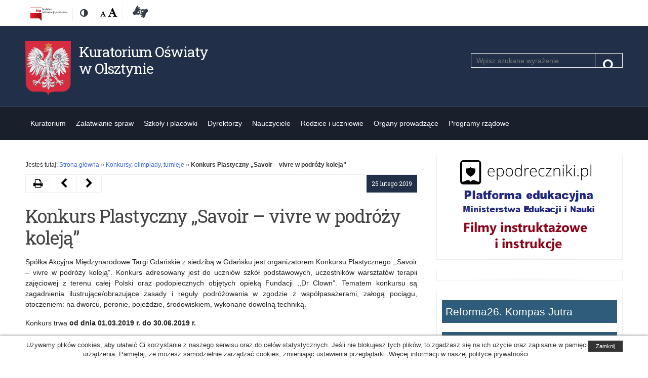

--- FILE ---
content_type: text/html; charset=UTF-8
request_url: https://www.ko.olsztyn.pl/2019/02/25/konkurs-plastyczny-savoir-vivre-w-podrozy-koleja/
body_size: 50754
content:
<!DOCTYPE html>
<!--[if IE 7]>
<html class="ie ie7" lang="pl-PL">
<![endif]-->
<!--[if IE 8]>
<html class="ie ie8" lang="pl-PL">
<![endif]-->
<!--[if !(IE 7) | !(IE 8) ]><!-->
<html lang="pl-PL">
<!--<![endif]-->
<head>
	<meta charset="UTF-8">
	<meta name="viewport" content="width=device-width">
	<link rel="profile" href="http://gmpg.org/xfn/11">
	<link href="https://fonts.googleapis.com/css?family=Roboto+Slab:400&subset=latin-ext" rel="stylesheet"> 
	<link rel="shortcut icon" href="https://www.ko.olsztyn.pl/wp-content/themes/kuratorium/images/favicon.ico" type="image/vnd.microsoft.icon" />
	<meta http-equiv="X-UA-Compatible" content="IE=edge">
	<link rel="stylesheet" href="https://www.ko.olsztyn.pl/wp-content/themes/kuratorium/fontello/css/fontello.css" type="text/css">
	<title>Konkurs Plastyczny „Savoir – vivre w podróży koleją” &#8211; Kuratorium Oświaty w Olsztynie</title>
<meta name='robots' content='max-image-preview:large' />
<link rel="alternate" type="application/rss+xml" title="Kuratorium Oświaty w Olsztynie &raquo; Kanał z wpisami" href="https://www.ko.olsztyn.pl/feed/" />
<link rel="alternate" type="application/rss+xml" title="Kuratorium Oświaty w Olsztynie &raquo; Kanał z komentarzami" href="https://www.ko.olsztyn.pl/comments/feed/" />
<link rel='stylesheet' id='men-style-css' href='https://www.ko.olsztyn.pl/wp-content/themes/kuratorium/style.min.css?ver=6.6.4' type='text/css' media='all' />
<link rel='stylesheet' id='font-awesome-css' href='https://www.ko.olsztyn.pl/wp-content/themes/kuratorium/fonts/font-awesome.min.css?ver=20170303' type='text/css' media='all' />
<link rel='stylesheet' id='prettyPhoto-css' href='https://www.ko.olsztyn.pl/wp-content/themes/kuratorium/css/prettyPhoto.css?ver=20170303' type='text/css' media='all' />
<link rel='stylesheet' id='otw-shortcode-general_foundicons-css' href='https://www.ko.olsztyn.pl/wp-content/plugins/buttons-shortcode-and-widget/include/otw_components/otw_shortcode/css/general_foundicons.css?ver=6.6.4' type='text/css' media='all' />
<link rel='stylesheet' id='otw-shortcode-social_foundicons-css' href='https://www.ko.olsztyn.pl/wp-content/plugins/buttons-shortcode-and-widget/include/otw_components/otw_shortcode/css/social_foundicons.css?ver=6.6.4' type='text/css' media='all' />
<link rel='stylesheet' id='otw-shortcode-css' href='https://www.ko.olsztyn.pl/wp-content/plugins/buttons-shortcode-and-widget/include/otw_components/otw_shortcode/css/otw_shortcode.css?ver=6.6.4' type='text/css' media='all' />
<script type="text/javascript" src="https://www.ko.olsztyn.pl/wp-includes/js/jquery/jquery.min.js?ver=3.7.1" id="jquery-core-js"></script>
<script type="text/javascript" src="https://www.ko.olsztyn.pl/wp-includes/js/jquery/jquery-migrate.min.js?ver=3.4.1" id="jquery-migrate-js"></script>
<link rel="https://api.w.org/" href="https://www.ko.olsztyn.pl/wp-json/" /><link rel="alternate" title="JSON" type="application/json" href="https://www.ko.olsztyn.pl/wp-json/wp/v2/posts/15647" /><link rel="canonical" href="https://www.ko.olsztyn.pl/2019/02/25/konkurs-plastyczny-savoir-vivre-w-podrozy-koleja/" />
<link rel="alternate" title="oEmbed (JSON)" type="application/json+oembed" href="https://www.ko.olsztyn.pl/wp-json/oembed/1.0/embed?url=https%3A%2F%2Fwww.ko.olsztyn.pl%2F2019%2F02%2F25%2Fkonkurs-plastyczny-savoir-vivre-w-podrozy-koleja%2F" />
<link rel="alternate" title="oEmbed (XML)" type="text/xml+oembed" href="https://www.ko.olsztyn.pl/wp-json/oembed/1.0/embed?url=https%3A%2F%2Fwww.ko.olsztyn.pl%2F2019%2F02%2F25%2Fkonkurs-plastyczny-savoir-vivre-w-podrozy-koleja%2F&#038;format=xml" />
<!--[if lt IE 9]>
<script src="https://www.ko.olsztyn.pl/wp-content/themes/kuratorium/js/ie/html5.js"></script>
<![endif]-->
	
</head>
<body class="post-template-default single single-post postid-15647 single-format-standard chrome">
<div id="fb-root"></div>
<div id="page" class="hfeed site">
	<div class="skip-links">
		<a class="skip-link screen-reader-text" href="#main-content">Przejdź do treśći</a>
		<a class="skip-link screen-reader-text" href="#site-navigation">Przejdź do nawigacji</a>
		<a class="skip-link screen-reader-text" href="https://men.gov.pl/deklaracja-dostepnosci">Dostępność</a>
	</div>
	<!--[if lt IE 9]>
	<div class="oldBrowser">
		<div class="browser-wrapper">
			<h3>Twoja przeglądarka jest za stara.</h3>
			<p>Ta witryna nie obsługuje tej wersji przeglądarki, przez co niektóre funkcjonalności mogą być ograniczone. Używanie nieaktualnych wersji przeglądarek może narazić Cię na niebezpieczeństwo ataku i utraty danych. Sugerujemy aktualizację do najnowszej wersji:			<a href="https://www.mozilla.org/pl/firefox/new/">Firefox</a>, 
			<a href="https://www.google.com/chrome">Google Chrome</a>, 
			<a href="http://windows.microsoft.com/pl-PL/internet-explorer/products/ie/home">Internet Explorer</a>, 
			<a href="http://www.opera.com/">Opera</a>.
		</p>
		</div>
	</div>
	<![endif]-->
	
	
	<header id="masthead" class="site-header">
		<div class="container">
			<div class="wrapper">

				<ul class="menu-top-left inline">
					<li class="bip"><a href="https://ko-olsztyn.bip.gov.pl/" target="_blank" title="Biuletyn informacji publicznej"><img src="https://www.ko.olsztyn.pl/wp-content/themes/kuratorium/images/logo_bip.jpg" alt="Biuletyn Informacji Publicznej" style="height: 26px;"/></a></li>
					<li class="contrast-version">
						<a href="#" class="switch-to-contrast" title="Zmień kontrast"><span class="screen-reader-text">Kontrast</span><span class="fa fa-adjust" aria-hidden="true"></span></a>
					</li>
					
					<li class="font-size">
						<span class="screen-reader-text">Rozmiar czcionki:</span> 
						<a href="#" title="Domyślna" class="font-normal"><span class="screen-reader-text">Domyślna</span><span class="fa fa-font" aria-hidden="true"></span></a>
						<a href="#" title="Wielka" class="font-large"><span class="screen-reader-text">Wielka</span><span class="fa fa-font" aria-hidden="true"></span></a>
					</li>
				<li class="bip"><a href="https://www.ko.olsztyn.pl/category/dostepnosc-osobom-ze-szczegolnymi-potrzebami/" title="Deklaracja dostępności"><i class="icon-american-sign-language-interpreting"></i><span class="screen-reader-text">Deklaracja dostępności</span></a></li>
				</ul>
								</div>
		</div>
		<div class="container headbg">
			<div class="wrapper">
				<div class="site-branding">
					<div class="header-logo-wrapper">
					<div class="header-logo-image">
											<a href="https://www.ko.olsztyn.pl/" rel="home" itemprop="url">
							<img id="godlo_polski" src="https://www.ko.olsztyn.pl/wp-content/themes/kuratorium/images/godlo_polski.png" alt="Godło Polski" />
						</a>
					</div>
										<div class="header-logo-title">
						<div class="site-title">
							<a href="https://www.ko.olsztyn.pl/"  rel="home" itemprop="url">
								Kuratorium Oświaty w Olsztynie							</a>
						</div>
					</div>
										</div>
					<div class="search-wrapper"><form role="search" method="get" class="search-form" action="/">
	<div class="search-input-box">
		<label for="search-input"><span class="screen-reader-text">Szukaj</span></label>
		<span class="screen-reader-text">Pole wymagane. Wpisz minimum 3 znaki.</span>
		<input required="required" aria-required="true" class="search-input" id="search-input" placeholder="Wpisz szukane wyrażenie" value="" name="s" type="search">
        <button class="search-submit" type="submit"><span class="screen-reader-text">Szukaj</span><span class="fa fa-search"></span></button>
	</div>
</form>			</div>
				</div><!-- .site-branding -->
		
			</div>
		</div>
	</header><!-- #masthead -->
	<nav id="site-navigation" class="main-navigation group">
		<div class="container">
			<div class="wrapper">
			<button class="menu-toggle" aria-controls="primary-menu" aria-expanded="false"><span class="fa fa-navicon"></span> <span class="hide">Rozwiń</span></button>
			<div id="primary-menu" class="menu-wrapper"><ul id="menu-menu_srodek" class="primary-menu"><li id="menu-item-84" class="menu-item menu-item-type-taxonomy menu-item-object-category menu-item-has-children menu-item-84"><a href="https://www.ko.olsztyn.pl/category/kuratorium/">Kuratorium</a>
<ul class="sub-menu">
	<li id="menu-item-87" class="menu-item menu-item-type-taxonomy menu-item-object-category menu-item-87"><a href="https://www.ko.olsztyn.pl/category/aktualnosci/">Aktualności</a></li>
	<li id="menu-item-85" class="menu-item menu-item-type-taxonomy menu-item-object-category menu-item-85"><a href="https://www.ko.olsztyn.pl/category/kierownictwo/">Kierownictwo</a></li>
	<li id="menu-item-89" class="menu-item menu-item-type-taxonomy menu-item-object-category menu-item-89"><a href="https://www.ko.olsztyn.pl/category/struktura-kuratorium/">Struktura Kuratorium</a></li>
	<li id="menu-item-50837" class="menu-item menu-item-type-taxonomy menu-item-object-category menu-item-50837"><a href="https://www.ko.olsztyn.pl/category/zadania-regiony-wizytacyjne/">Zadania i rejony wizytacyjne</a></li>
	<li id="menu-item-190" class="menu-item menu-item-type-taxonomy menu-item-object-category menu-item-190"><a href="https://www.ko.olsztyn.pl/category/plan-nadzoru/">Plan nadzoru pedagogicznego</a></li>
	<li id="menu-item-191" class="menu-item menu-item-type-taxonomy menu-item-object-category menu-item-191"><a href="https://www.ko.olsztyn.pl/category/kontrole-planowe-i-dorazne/">Kontrole planowe i doraźne</a></li>
	<li id="menu-item-213" class="menu-item menu-item-type-taxonomy menu-item-object-category menu-item-213"><a href="https://www.ko.olsztyn.pl/category/kontakt/">Kontakt</a></li>
	<li id="menu-item-100" class="menu-item menu-item-type-taxonomy menu-item-object-category menu-item-100"><a href="https://www.ko.olsztyn.pl/category/praca-w-kuratorium/">Praca w Kuratorium</a></li>
	<li id="menu-item-9999" class="menu-item menu-item-type-taxonomy menu-item-object-category menu-item-9999"><a href="https://www.ko.olsztyn.pl/category/ochrona-danych-osobowych/">Ochrona danych osobowych</a></li>
	<li id="menu-item-101" class="menu-item menu-item-type-taxonomy menu-item-object-category menu-item-has-children menu-item-101"><a href="https://www.ko.olsztyn.pl/category/zamowienia-publiczne/">Zamówienia publiczne</a>
	<ul class="sub-menu">
		<li id="menu-item-3220" class="menu-item menu-item-type-taxonomy menu-item-object-category menu-item-3220"><a href="https://www.ko.olsztyn.pl/category/zamowienia-publiczne/podlegajace-ustawie/">Podlegające Ustawie</a></li>
		<li id="menu-item-3221" class="menu-item menu-item-type-taxonomy menu-item-object-category menu-item-3221"><a href="https://www.ko.olsztyn.pl/category/zamowienia-publiczne/niepodlegajace-ustawie/">Niepodlegające Ustawie</a></li>
	</ul>
</li>
	<li id="menu-item-596" class="menu-item menu-item-type-taxonomy menu-item-object-category menu-item-596"><a href="https://www.ko.olsztyn.pl/category/system-informacji-oswiatowej-kuratorium/">System Informacji Oświatowej</a></li>
	<li id="menu-item-99" class="menu-item menu-item-type-taxonomy menu-item-object-category menu-item-99"><a href="https://www.ko.olsztyn.pl/category/ogloszenia-o-konkursach-na-stanowisko-dyrektora-publicznego-przedszkola-szkoly-placowki/">Ogłoszenia o konkursach na stanowisko dyrektora publicznego przedszkola, szkoły, placówki</a></li>
</ul>
</li>
<li id="menu-item-92" class="menu-item menu-item-type-taxonomy menu-item-object-category menu-item-has-children menu-item-92"><a href="https://www.ko.olsztyn.pl/category/zalatwianie-spraw/">Załatwianie spraw</a>
<ul class="sub-menu">
	<li id="menu-item-160" class="menu-item menu-item-type-taxonomy menu-item-object-category menu-item-160"><a href="https://www.ko.olsztyn.pl/category/archiwum-zakladowe/">Archiwum zakładowe</a></li>
	<li id="menu-item-162" class="menu-item menu-item-type-taxonomy menu-item-object-category menu-item-162"><a href="https://www.ko.olsztyn.pl/category/legalizacja-dokumentow/">Legalizacja dokumentów</a></li>
	<li id="menu-item-164" class="menu-item menu-item-type-taxonomy menu-item-object-category menu-item-164"><a href="https://www.ko.olsztyn.pl/category/patronat-warminsko-mazurskiego-kuratora-oswiaty/">Patronat Warmińsko-Mazurskiego Kuratora Oświaty</a></li>
	<li id="menu-item-163" class="menu-item menu-item-type-taxonomy menu-item-object-category menu-item-163"><a href="https://www.ko.olsztyn.pl/category/uznawanie-wyksztalcenia-uzyskanego-za-granica/">Uznawanie wykształcenia uzyskanego za granicą</a></li>
	<li id="menu-item-165" class="menu-item menu-item-type-taxonomy menu-item-object-category menu-item-165"><a href="https://www.ko.olsztyn.pl/category/obowiazek-lustracji/">Obowiązek lustracji</a></li>
	<li id="menu-item-166" class="menu-item menu-item-type-taxonomy menu-item-object-category menu-item-166"><a href="https://www.ko.olsztyn.pl/category/skargi-wnioski-petycje/">Skargi, wnioski, petycje</a></li>
	<li id="menu-item-230" class="menu-item menu-item-type-taxonomy menu-item-object-category menu-item-230"><a href="https://www.ko.olsztyn.pl/category/akredytacja/">Akredytacja</a></li>
	<li id="menu-item-31356" class="menu-item menu-item-type-taxonomy menu-item-object-category menu-item-31356"><a href="https://www.ko.olsztyn.pl/category/osrodki-doskonalenia-nauczycieli/">Ośrodki doskonalenia nauczycieli</a></li>
	<li id="menu-item-231" class="menu-item menu-item-type-taxonomy menu-item-object-category menu-item-231"><a href="https://www.ko.olsztyn.pl/category/wydawanie-opinii-art-14-ust-3/">Wydawanie opinii &#8211; Art. 14 ust. 3</a></li>
	<li id="menu-item-26020" class="menu-item menu-item-type-taxonomy menu-item-object-category menu-item-26020"><a href="https://www.ko.olsztyn.pl/category/dostepnosc-osobom-ze-szczegolnymi-potrzebami/">Dostępność osobom ze szczególnymi potrzebami</a></li>
	<li id="menu-item-44080" class="menu-item menu-item-type-post_type menu-item-object-post menu-item-44080"><a href="https://www.ko.olsztyn.pl/2023/05/10/wydawanie-opinii-na-podstawie-art-168-ust-7a-ustawy-prawo-oswiatowe/">Wydawanie opinii na podstawie art. 168 ust. 7a ustawy Prawo oświatowe</a></li>
	<li id="menu-item-35676" class="menu-item menu-item-type-post_type menu-item-object-page menu-item-35676"><a href="https://www.ko.olsztyn.pl/komisja-dyscyplinarna-dla-nauczycieli-przy-wojewodzie-warminsko-mazurskim/">Komisja Dyscyplinarna dla Nauczycieli przy Wojewodzie Warmińsko-Mazurskim</a></li>
	<li id="menu-item-35967" class="menu-item menu-item-type-post_type menu-item-object-page menu-item-35967"><a href="https://www.ko.olsztyn.pl/opinia-o-spelnieniu-wymagan-okreslonych-w-przepisach-wydanych-na-podstawie-art-123-ust-1-pkt-1-ustawy-prawo-oswiatowe/">Opinia o spełnieniu wymagań określonych w przepisach wydanych na podstawie art. 123 ust. 1 pkt 1 ustawy – Prawo oświatowe</a></li>
</ul>
</li>
<li id="menu-item-93" class="menu-item menu-item-type-taxonomy menu-item-object-category menu-item-has-children menu-item-93"><a href="https://www.ko.olsztyn.pl/category/szkoly-i-placowki/">Szkoły i placówki</a>
<ul class="sub-menu">
	<li id="menu-item-222" class="menu-item menu-item-type-taxonomy menu-item-object-category menu-item-222"><a href="https://www.ko.olsztyn.pl/category/komunikaty/">Komunikaty</a></li>
	<li id="menu-item-50390" class="menu-item menu-item-type-custom menu-item-object-custom menu-item-50390"><a href="https://www.gov.pl/web/edukacja/kalendarz-roku-szkolnego">Kalendarz roku szkolnego</a></li>
	<li id="menu-item-228" class="menu-item menu-item-type-taxonomy menu-item-object-category current-post-ancestor current-menu-parent current-post-parent menu-item-228"><a href="https://www.ko.olsztyn.pl/category/konkursy-dla-szkol/">Konkursy, olimpiady, turnieje</a></li>
	<li id="menu-item-236" class="menu-item menu-item-type-taxonomy menu-item-object-category menu-item-236"><a href="https://www.ko.olsztyn.pl/category/projekty-edukacyjne/">Projekty edukacyjne</a></li>
	<li id="menu-item-184" class="menu-item menu-item-type-taxonomy menu-item-object-category menu-item-184"><a href="https://www.ko.olsztyn.pl/category/rekrutacja/">Rekrutacja</a></li>
	<li id="menu-item-229" class="menu-item menu-item-type-taxonomy menu-item-object-category menu-item-229"><a href="https://www.ko.olsztyn.pl/category/certyfikaty/">Certyfikaty</a></li>
	<li id="menu-item-43357" class="menu-item menu-item-type-taxonomy menu-item-object-category menu-item-43357"><a href="https://www.ko.olsztyn.pl/category/informacje-o-liczbie-wolnych-miejsc-w-szkolach-przedszkolach-i-placowkach/">Informacje o liczbie wolnych miejsc w szkołach, przedszkolach i placówkach</a></li>
	<li id="menu-item-211" class="menu-item menu-item-type-taxonomy menu-item-object-category menu-item-211"><a href="https://www.ko.olsztyn.pl/category/ksztalcenie-ustawiczne-i-zawodowe/">Kształcenie ustawiczne i zawodowe</a></li>
	<li id="menu-item-237" class="menu-item menu-item-type-taxonomy menu-item-object-category menu-item-237"><a href="https://www.ko.olsztyn.pl/category/wychowanie-patriotyczne/">Wychowanie patriotyczne</a></li>
	<li id="menu-item-227" class="menu-item menu-item-type-taxonomy menu-item-object-category menu-item-227"><a href="https://www.ko.olsztyn.pl/category/bezpieczenstwo-w-szkole/">Bezpieczeństwo w szkole</a></li>
	<li id="menu-item-42089" class="menu-item menu-item-type-custom menu-item-object-custom menu-item-42089"><a href="https://rspo.gov.pl/">Adresy szkół i placówek</a></li>
	<li id="menu-item-28683" class="menu-item menu-item-type-taxonomy menu-item-object-category menu-item-has-children menu-item-28683"><a href="https://www.ko.olsztyn.pl/category/wycieczki/">Wycieczki</a>
	<ul class="sub-menu">
		<li id="menu-item-28688" class="menu-item menu-item-type-taxonomy menu-item-object-category menu-item-28688"><a href="https://www.ko.olsztyn.pl/category/wycieczki/">Wycieczki</a></li>
		<li id="menu-item-28684" class="menu-item menu-item-type-taxonomy menu-item-object-category menu-item-28684"><a href="https://www.ko.olsztyn.pl/category/praktyczna-nauka-zawodu-organizowana-za-granica/">Praktyczna nauka zawodu organizowana za granicą</a></li>
	</ul>
</li>
	<li id="menu-item-234" class="menu-item menu-item-type-taxonomy menu-item-object-category menu-item-has-children menu-item-234"><a href="https://www.ko.olsztyn.pl/category/szachy-w-szkole/">Sport szkolny</a>
	<ul class="sub-menu">
		<li id="menu-item-1297" class="menu-item menu-item-type-taxonomy menu-item-object-category menu-item-1297"><a href="https://www.ko.olsztyn.pl/category/szachy-w-szkole/projekt-edukacja-przez-szachy-w-szkole/">Projekt „Edukacja przez Szachy w Szkole”</a></li>
		<li id="menu-item-1298" class="menu-item menu-item-type-taxonomy menu-item-object-category menu-item-1298"><a href="https://www.ko.olsztyn.pl/category/szachy-w-szkole/warminsko-mazurski-zwiazek-szachowy/">Warmińsko-Mazurski Związek Szachowy</a></li>
	</ul>
</li>
</ul>
</li>
<li id="menu-item-53524" class="menu-item menu-item-type-taxonomy menu-item-object-category menu-item-has-children menu-item-53524"><a href="https://www.ko.olsztyn.pl/category/dyrektorzy-szkol/">Dyrektorzy</a>
<ul class="sub-menu">
	<li id="menu-item-53529" class="menu-item menu-item-type-taxonomy menu-item-object-category menu-item-53529"><a href="https://www.ko.olsztyn.pl/category/info/">Informacje</a></li>
	<li id="menu-item-2581" class="menu-item menu-item-type-taxonomy menu-item-object-category menu-item-2581"><a href="https://www.ko.olsztyn.pl/category/centralny-rejestr-orzeczen-dyscyplinarnych/">Centralny Rejestr Orzeczeń Dyscyplinarnych</a></li>
	<li id="menu-item-226" class="menu-item menu-item-type-taxonomy menu-item-object-category menu-item-has-children menu-item-226"><a href="https://www.ko.olsztyn.pl/category/stypendia/">Stypendia</a>
	<ul class="sub-menu">
		<li id="menu-item-3145" class="menu-item menu-item-type-custom menu-item-object-custom menu-item-3145"><a href="http://www.ko.olsztyn.pl/category/stypendia/stypendia-prezesa-rady-ministrow/">Stypendia Prezesa Rady Ministrów</a></li>
		<li id="menu-item-3146" class="menu-item menu-item-type-custom menu-item-object-custom menu-item-3146"><a href="http://www.ko.olsztyn.pl/category/stypendia/stypendia-ministra-edukacji-narodowej/">Stypendia ministra właściwego do spraw oświaty i wychowania (MEN)</a></li>
		<li id="menu-item-3147" class="menu-item menu-item-type-custom menu-item-object-custom menu-item-3147"><a href="http://www.ko.olsztyn.pl/category/stypendia/archiwum-stypendia/">Archiwum</a></li>
	</ul>
</li>
	<li id="menu-item-53637" class="menu-item menu-item-type-taxonomy menu-item-object-category menu-item-53637"><a href="https://www.ko.olsztyn.pl/category/ordery-odznaczenia-i-nagrody/">Ordery, odznaczenia i nagrody</a></li>
	<li id="menu-item-39933" class="menu-item menu-item-type-taxonomy menu-item-object-category menu-item-39933"><a href="https://www.ko.olsztyn.pl/category/zatrudnienie-nauczycieli-osob-nieposiadajacych-kwalifikacji/">Zatrudnianie nauczycieli nieposiadających kwalifikacji/osób niebędących nauczycielami</a></li>
	<li id="menu-item-54454" class="menu-item menu-item-type-taxonomy menu-item-object-category menu-item-54454"><a href="https://www.ko.olsztyn.pl/category/reforma26/">Reforma26. Kompas Jutra</a></li>
</ul>
</li>
<li id="menu-item-1446" class="menu-item menu-item-type-taxonomy menu-item-object-category menu-item-has-children menu-item-1446"><a href="https://www.ko.olsztyn.pl/category/nauczyciele/">Nauczyciele</a>
<ul class="sub-menu">
	<li id="menu-item-1894" class="menu-item menu-item-type-taxonomy menu-item-object-category menu-item-1894"><a href="https://www.ko.olsztyn.pl/category/sprawy-nauczycieli/wazne-informacje-dla-nauczycieli/">Informacje dla nauczycieli</a></li>
	<li id="menu-item-194" class="menu-item menu-item-type-taxonomy menu-item-object-category menu-item-194"><a href="https://www.ko.olsztyn.pl/category/dobre-praktyki/">Dobre praktyki</a></li>
	<li id="menu-item-1452" class="menu-item menu-item-type-taxonomy menu-item-object-category menu-item-1452"><a href="https://www.ko.olsztyn.pl/category/awans-zawodowy-nauczycieli/">Awans zawodowy nauczycieli</a></li>
	<li id="menu-item-14735" class="menu-item menu-item-type-taxonomy menu-item-object-category menu-item-14735"><a href="https://www.ko.olsztyn.pl/category/sprawy-nauczycieli/profesor-oswiaty-2/">Profesor Oświaty</a></li>
	<li id="menu-item-1494" class="menu-item menu-item-type-taxonomy menu-item-object-category menu-item-1494"><a href="https://www.ko.olsztyn.pl/category/sprawy-nauczycieli/konkursy/">Konkursy dla nauczycieli</a></li>
	<li id="menu-item-19741" class="menu-item menu-item-type-taxonomy menu-item-object-category menu-item-19741"><a href="https://www.ko.olsztyn.pl/category/sprawy-nauczycieli/tik-w-edukacji/">TIK w edukacji</a></li>
	<li id="menu-item-15600" class="menu-item menu-item-type-taxonomy menu-item-object-category menu-item-has-children menu-item-15600"><a href="https://www.ko.olsztyn.pl/category/etwinning/">eTwinning</a>
	<ul class="sub-menu">
		<li id="menu-item-15629" class="menu-item menu-item-type-taxonomy menu-item-object-category menu-item-15629"><a href="https://www.ko.olsztyn.pl/category/czym-jest-etwinning/">Czym jest eTwinning</a></li>
		<li id="menu-item-15630" class="menu-item menu-item-type-taxonomy menu-item-object-category menu-item-15630"><a href="https://www.ko.olsztyn.pl/category/zapros-trenera-etwinning-do-swojej-szkoly/">Zaproś trenera eTwinning do swojej szkoły</a></li>
		<li id="menu-item-15631" class="menu-item menu-item-type-taxonomy menu-item-object-category menu-item-15631"><a href="https://www.ko.olsztyn.pl/category/aktualnosci-etwinning/">Aktualności</a></li>
	</ul>
</li>
	<li id="menu-item-24015" class="menu-item menu-item-type-taxonomy menu-item-object-category menu-item-24015"><a href="https://www.ko.olsztyn.pl/category/sprawy-nauczycieli/regionalny-punkt-informacyjny-frse/">Regionalny Punkt Informacyjny FRSE</a></li>
</ul>
</li>
<li id="menu-item-95" class="menu-item menu-item-type-taxonomy menu-item-object-category menu-item-has-children menu-item-95"><a href="https://www.ko.olsztyn.pl/category/rodzice-i-uczniowie/">Rodzice i uczniowie</a>
<ul class="sub-menu">
	<li id="menu-item-16352" class="menu-item menu-item-type-taxonomy menu-item-object-category menu-item-16352"><a href="https://www.ko.olsztyn.pl/category/informacje/">Informacje</a></li>
	<li id="menu-item-50389" class="menu-item menu-item-type-custom menu-item-object-custom menu-item-50389"><a href="https://www.gov.pl/web/edukacja/kalendarz-roku-szkolnego">Kalendarz roku szkolnego</a></li>
	<li id="menu-item-1257" class="menu-item menu-item-type-taxonomy menu-item-object-category current-post-ancestor current-menu-parent current-post-parent menu-item-1257"><a href="https://www.ko.olsztyn.pl/category/konkursy-dla-szkol/">Konkursy, olimpiady, turnieje</a></li>
	<li id="menu-item-202" class="menu-item menu-item-type-taxonomy menu-item-object-category menu-item-has-children menu-item-202"><a href="https://www.ko.olsztyn.pl/category/konkursy-przedmiotowe/">Konkursy przedmiotowe kuratora</a>
	<ul class="sub-menu">
		<li id="menu-item-1024" class="menu-item menu-item-type-taxonomy menu-item-object-category menu-item-1024"><a href="https://www.ko.olsztyn.pl/category/konkursy-przedmiotowe/zarzadzenia/">Zarządzenia</a></li>
		<li id="menu-item-1031" class="menu-item menu-item-type-taxonomy menu-item-object-category menu-item-1031"><a href="https://www.ko.olsztyn.pl/category/konkursy-przedmiotowe/komunikaty-konkursy-przedmiotowe/">Komunikaty</a></li>
		<li id="menu-item-5810" class="menu-item menu-item-type-taxonomy menu-item-object-category menu-item-5810"><a href="https://www.ko.olsztyn.pl/category/konkursy-przedmiotowe/wyniki/">Wyniki</a></li>
		<li id="menu-item-1158" class="menu-item menu-item-type-taxonomy menu-item-object-category menu-item-has-children menu-item-1158"><a href="https://www.ko.olsztyn.pl/category/konkursy-przedmiotowe/archiwum/">Archiwum</a>
		<ul class="sub-menu">
			<li id="menu-item-1025" class="menu-item menu-item-type-taxonomy menu-item-object-category menu-item-1025"><a href="https://www.ko.olsztyn.pl/category/wyniki-archiwum/">Wyniki &#8211; archiwum</a></li>
		</ul>
</li>
	</ul>
</li>
	<li id="menu-item-207" class="menu-item menu-item-type-taxonomy menu-item-object-category menu-item-has-children menu-item-207"><a href="https://www.ko.olsztyn.pl/category/rekrutacja/">Rekrutacja</a>
	<ul class="sub-menu">
		<li id="menu-item-14252" class="menu-item menu-item-type-taxonomy menu-item-object-category menu-item-14252"><a href="https://www.ko.olsztyn.pl/category/rekrutacja-2019-2020/">Rekrutacja 2019/2020</a></li>
	</ul>
</li>
	<li id="menu-item-233" class="menu-item menu-item-type-taxonomy menu-item-object-category menu-item-233"><a href="https://www.ko.olsztyn.pl/category/prawa-dziecka/">Prawa dziecka</a></li>
	<li id="menu-item-43398" class="menu-item menu-item-type-taxonomy menu-item-object-category menu-item-43398"><a href="https://www.ko.olsztyn.pl/category/wykaz-wolnych-miejsc-w-szkolach-przedszkolach-i-placowkach/">Wykaz wolnych miejsc w szkołach, przedszkolach i placówkach</a></li>
	<li id="menu-item-49459" class="menu-item menu-item-type-taxonomy menu-item-object-category menu-item-49459"><a href="https://www.ko.olsztyn.pl/category/poradnie-psychologiczno-pedagogiczne/">Poradnie psychologiczno-pedagogiczne</a></li>
	<li id="menu-item-201" class="menu-item menu-item-type-taxonomy menu-item-object-category menu-item-201"><a href="https://www.ko.olsztyn.pl/category/uznawanie-wyksztalcenia-uzyskanego-za-granica/">Uznawanie wykształcenia uzyskanego za granicą</a></li>
	<li id="menu-item-199" class="menu-item menu-item-type-taxonomy menu-item-object-category menu-item-has-children menu-item-199"><a href="https://www.ko.olsztyn.pl/category/wypoczynek/">Wypoczynek dzieci i młodzieży</a>
	<ul class="sub-menu">
		<li id="menu-item-1032" class="menu-item menu-item-type-taxonomy menu-item-object-category menu-item-1032"><a href="https://www.ko.olsztyn.pl/category/wypoczynek/podstawowe-informacje/">Podstawowe informacje &#8211; organizacja wypoczynku</a></li>
		<li id="menu-item-1059" class="menu-item menu-item-type-taxonomy menu-item-object-category menu-item-1059"><a href="https://www.ko.olsztyn.pl/category/wypoczynek/baza-wypoczynku-men/">Baza wypoczynku &#8211; Ministerstwo Edukacji i Nauki</a></li>
		<li id="menu-item-1042" class="menu-item menu-item-type-taxonomy menu-item-object-category menu-item-1042"><a href="https://www.ko.olsztyn.pl/category/wypoczynek/komunikaty-wypoczynek/">Komunikaty dotyczące wypoczynku</a></li>
	</ul>
</li>
	<li id="menu-item-23602" class="menu-item menu-item-type-taxonomy menu-item-object-category menu-item-has-children menu-item-23602"><a href="https://www.ko.olsztyn.pl/category/wypoczynek-konkursy/">Wypoczynek – wsparcie i powierzenie</a>
	<ul class="sub-menu">
		<li id="menu-item-23618" class="menu-item menu-item-type-taxonomy menu-item-object-category menu-item-23618"><a href="https://www.ko.olsztyn.pl/category/konkurs-na-organizacje-wypoczynku-wsparcie-i-powierzenie/">Konkurs na organizację wypoczynku (wsparcie i powierzenie)</a></li>
	</ul>
</li>
</ul>
</li>
<li id="menu-item-221" class="menu-item menu-item-type-taxonomy menu-item-object-category menu-item-has-children menu-item-221"><a href="https://www.ko.olsztyn.pl/category/organy-prowadzace/">Organy prowadzące</a>
<ul class="sub-menu">
	<li id="menu-item-223" class="menu-item menu-item-type-taxonomy menu-item-object-category menu-item-223"><a href="https://www.ko.olsztyn.pl/category/pisma/">Informacje</a></li>
	<li id="menu-item-53275" class="menu-item menu-item-type-taxonomy menu-item-object-category menu-item-53275"><a href="https://www.ko.olsztyn.pl/category/powierzenie/">Powierzenie stanowiska dyrektora</a></li>
	<li id="menu-item-52188" class="menu-item menu-item-type-taxonomy menu-item-object-category menu-item-52188"><a href="https://www.ko.olsztyn.pl/category/mlodociani-pracownicy/">Młodociani Pracownicy</a></li>
	<li id="menu-item-54274" class="menu-item menu-item-type-taxonomy menu-item-object-category menu-item-54274"><a href="https://www.ko.olsztyn.pl/category/organy-prowadzace/przedluzenie-powierzenia-stanowiska-dyrektora/">Przedłużenie powierzenia stanowiska dyrektora</a></li>
	<li id="menu-item-53241" class="menu-item menu-item-type-taxonomy menu-item-object-category menu-item-53241"><a href="https://www.ko.olsztyn.pl/category/praktyki-absolwenckie/">Praktyki absolwenckie</a></li>
	<li id="menu-item-51475" class="menu-item menu-item-type-taxonomy menu-item-object-category menu-item-51475"><a href="https://www.ko.olsztyn.pl/category/siec-przedszkoli-i-szkol/">Sieć przedszkoli i szkół</a></li>
</ul>
</li>
<li id="menu-item-53523" class="menu-item menu-item-type-taxonomy menu-item-object-category menu-item-has-children menu-item-53523"><a href="https://www.ko.olsztyn.pl/category/programy-rzadowe/">Programy rządowe</a>
<ul class="sub-menu">
	<li id="menu-item-23632" class="menu-item menu-item-type-taxonomy menu-item-object-category menu-item-23632"><a href="https://www.ko.olsztyn.pl/category/programy-rzadowe/aktywna-tablica/">Aktywna tablica</a></li>
	<li id="menu-item-54270" class="menu-item menu-item-type-taxonomy menu-item-object-category menu-item-54270"><a href="https://www.ko.olsztyn.pl/category/programy-rzadowe/dotacja-podr/">Dotacja podręcznikowa</a></li>
	<li id="menu-item-53563" class="menu-item menu-item-type-taxonomy menu-item-object-category menu-item-53563"><a href="https://www.ko.olsztyn.pl/category/programy-rzadowe/cyfrowy-uczen/">Cyfrowy Uczeń</a></li>
	<li id="menu-item-23631" class="menu-item menu-item-type-taxonomy menu-item-object-category menu-item-23631"><a href="https://www.ko.olsztyn.pl/category/programy-rzadowe/narodowy-program-rozwoju-czytelnictwa/">Narodowy Program Rozwoju Czytelnictwa</a></li>
	<li id="menu-item-53272" class="menu-item menu-item-type-taxonomy menu-item-object-category menu-item-53272"><a href="https://www.ko.olsztyn.pl/category/programy-rzadowe/przyjazna-szkola/">Przyjazna szkoła</a></li>
	<li id="menu-item-23633" class="menu-item menu-item-type-taxonomy menu-item-object-category menu-item-23633"><a href="https://www.ko.olsztyn.pl/category/programy-rzadowe/posilek-w-szkole-i-w-domu/">Posiłek w szkole i w domu</a></li>
	<li id="menu-item-54269" class="menu-item menu-item-type-taxonomy menu-item-object-category menu-item-54269"><a href="https://www.ko.olsztyn.pl/category/programy-rzadowe/stypendia-i-zasilki-szkolne/">Stypendia i zasiłki szkolne</a></li>
	<li id="menu-item-54283" class="menu-item menu-item-type-taxonomy menu-item-object-category menu-item-54283"><a href="https://www.ko.olsztyn.pl/category/programy-rzadowe/wyprawka/">Wyprawka Szkolna</a></li>
</ul>
</li>
</ul></div>			</div>
		</div>
	</nav><!-- #site-navigation -->
    	<div id="content" class="site-content"><div class="inner-padding group">
	<main id="main-content" class="grid two-third content">
        <div class="breadcrumbs">Jesteś tutaj:   <a href="https://www.ko.olsztyn.pl/">Strona główna</a> <span> &raquo; </span> <a href="https://www.ko.olsztyn.pl/category/konkursy-dla-szkol/">Konkursy, olimpiady, turnieje</a> <span> &raquo; </span><span class="current">Konkurs Plastyczny „Savoir – vivre w podróży koleją”</span></div>		<div class="section-wrapper">
							<article class="post-15647 post type-post status-publish format-standard hentry category-konkursy-dla-szkol">
					<div class="post-hover group">
						<div class="date">25 lutego 2019</div>
						<h1 class="post-title">Konkurs Plastyczny „Savoir – vivre w podróży koleją”</h1>
						<div class="entry">	
							<div class="entry-inner justify">
								<p>Spółka Akcyjna Międzynarodowe Targi Gdańskie z siedzibą w Gdańsku jest organizatorem Konkursu Plastycznego ,,Savoir – vivre w podróży koleją”. Konkurs adresowany jest do uczniów szkół podstawowych, uczestników warsztatów terapii zajęciowej z terenu całej Polski oraz podopiecznych objętych opieką Fundacji ,,Dr Clown”. Tematem konkursu są zagadnienia ilustrujące/obrazujące zasady i reguły podróżowania w zgodzie z współpasażerami, załogą pociągu, otoczeniem: na dworcu, peronie, pojeździe, środowiskiem, wykonane dowolną techniką.</p>
<p>Konkurs trwa <strong>od dnia 01.03.2019 r. do 30.06.2019 r.</strong></p>
<p>Nagrodzone prace zostaną zaprezentowane na wystawie pokonkursowej w czasie Gali Targów TRAKO 2019 oraz na stoisku przygotowanym w ramach ekspozycji targowej. W dalszej kolejności będą przekazane Fundacji ,,Dr Clown” i wystawione na licytacji podczas Gali Targów TRAKO 2019. Dochód ze sprzedaży prac w całości przeznaczony będzie na rzecz Fundacji ,, Dr Clown”.</p>
<p><strong>Termin składania prac:</strong> <strong>do 30.06.2019 r.</strong></p>
<p>Szczegóły na: <span style="text-decoration: underline;"><a href="http://www.amberexpo.pl" target="_blank" rel="noopener">www.amberexpo.pl</a></span>, oraz stronach konkursu: <span style="text-decoration: underline;"><a href="http://www.trakotargi.pl" target="_blank" rel="noopener">www.trakotargi.pl</a></span>, <span style="text-decoration: underline;"><a href="http://www.trakofair.com" target="_blank" rel="noopener">www.trakofair.com</a></span>.</p>
							</div>
							<div class="clear"></div>
						</div>
					</div>
					<div class="share-links group">
	<ul>
				<li class="print"><a href="#" onclick="window.print()"><span class="fa fa-print"></span><span class="screen-reader-text">Drukuj</span></a></li>
				<li class="next"><a href="https://www.ko.olsztyn.pl/2019/02/25/ix-edycja-ogolnopolskiego-konkursu-literackiego-plynac-pod-prad/" rel="next"><span class="fa fa-chevron-left"></span><span class="screen-reader-text">Następny artykuł IX Edycja Ogólnopolskiego Konkursu Literackiego „Płynąć pod prąd”</span></a></li>
		<li class="previous"><a href="https://www.ko.olsztyn.pl/2019/02/19/ix-wojewodzki-konkurs-plastyczny-pn-dbam-o-swoje-bezpieczenstwo/" rel="prev"><span class="screen-reader-text">Poprzedni artykuł IX Wojewódzki Konkurs plastyczny pn. „Dbam o swoje bezpieczeństwo”</span><span class="fa fa-chevron-right"></span></a></li>
			</ul>
</div>					
			<div class="article-meta">
			<h3><a href="#"><span class="screen-reader-text">Rozwiń</span> Metryka</a></h3>
			<table class="metric">
				<tr><th>Organizacja:</th><td>Kuratorium Oświaty w Olsztynie</td></tr>
				<tr><th>Autor dokumentu: </th><td>Piotr Brodnicki</td></tr>
				<tr><th>Udostępnił:</th><td>Krzysztof Salwowski</td></tr>
				<tr><th>Data dodania: </th><td>2019-02-25 07:33:37</td></tr>
				<tr><th>Data publikacji:</th><td>2019-02-25 07:33:37</td></tr>
				<tr><th>Data modyfikacji: </th><td>2019-02-25 07:33:37</td></tr>
				<tr><th>Wyświetleń:</th><td>2112</td></tr>
			</table>
			</div>
				</article>
				
						  
 			
		</div>
	</main>
    	<aside id="sidebar" class="grid one-third last sidebar">
		<div class="sidebar-content">
			<div id="text-39" class="widget widget_text">			<div class="textwidget"><div style="text-align:center">
	<a href="https://epodreczniki.pl/a/filmy-instruktazowe-i-instrukcje/DbMHBRtzd"><img decoding="async" src="https://www.ko.olsztyn.pl/wp-content/uploads/2023/04/epodreczniki_v3.png" alt="epodreczniki.pl - Filmy instruktażowe i intrukcje" /></a></div>
</div>
		</div><div id="text-24" class="widget widget_text">			<div class="textwidget"></div>
		</div><div id="custom_html-8" class="widget_text widget widget_custom_html"><div class="textwidget custom-html-widget"><nav id="widget_right_menu">
		<ul>
			<li>
				<a href="https://www.ko.olsztyn.pl/category/reforma26/">Reforma26. Kompas Jutra</a>
			</li>
			<li>
				<a href="https://www.ko.olsztyn.pl/2022/04/04/siec-doradcow-metodycznych-2/">Doradztwo metodyczne</a>
			</li>
			<li>
				<a href="https://www.ko.olsztyn.pl/category/system-informacji-oswiatowej-kuratorium/">System Informacji Oświatowej</a>
			</li>
			<li>
				<a href="https://www.ko.olsztyn.pl/wypoczynek/">Wypoczynek</a>
			</li>
			<li>
				<a href="https://www.ko.olsztyn.pl/category/rodzice-i-uczniowie/konkursy-przedmiotowe/">Konkursy przedmiotowe kuratora</a>
			</li>
			<li>
				<a href="https://www.ko.olsztyn.pl/category/ksztalcenie-ustawiczne-i-zawodowe/">Szkolnictwo branżowe</a>
			</li>
		
			</ul>
</nav></div></div>		<div id="recent-posts-12" class="widget widget_recent_entries">		<h2>Aktualności</h2>		<ul>
					<li>		
									<div class="post-date">12 stycznia 2026</div>
								
				
				<h3 class="entry-title"><a href="https://www.ko.olsztyn.pl/2026/01/12/ogolnopolski-konkurs-poznajemy-senat-rzeczypospolitej-polskiej/">Ogólnopolski konkurs „Poznajemy Senat Rzeczypospolitej Polskiej&#8221;</a></h3>
				
								<div class="post-excerpt"></div>
					
									<a class="read-more" href="https://www.ko.olsztyn.pl/2019/02/25/konkurs-plastyczny-savoir-vivre-w-podrozy-koleja/">Czytaj więcej<span class="screen-reader-text"> o: Konkurs Plastyczny „Savoir – vivre w podróży koleją”</span></a>
							</li>
					<li>		
									<div class="post-date">8 stycznia 2026</div>
								
				
				<h3 class="entry-title"><a href="https://www.ko.olsztyn.pl/2026/01/08/seminarium-hejt-i-mobbing-w-srodowisku-szkolnym-jezyk-prawo-i-psychologia-w-bezpiecznej-szkole-realizowane-w-ramach-projektu-szkola-perspektyw/">Seminarium: „Hejt i mobbing w środowisku szkolnym – język, prawo i psychologia w bezpiecznej szkole” realizowane w ramach projektu &#8222;Szkoła Perspektyw&#8221;.</a></h3>
				
								<div class="post-excerpt">Załączniki 1. Program seminarium Data: 2026-01-08, rozmiar: 137 KB 2. Klauzula informacyjna dla osoby Data: 2026-01-08, rozmiar: 179 KB Pobierz&hellip;</div>
					
									<a class="read-more" href="https://www.ko.olsztyn.pl/2019/02/25/konkurs-plastyczny-savoir-vivre-w-podrozy-koleja/">Czytaj więcej<span class="screen-reader-text"> o: Konkurs Plastyczny „Savoir – vivre w podróży koleją”</span></a>
							</li>
					<li>		
									<div class="post-date">18 grudnia 2025</div>
								
				
				<h3 class="entry-title"><a href="https://www.ko.olsztyn.pl/2025/12/18/uczniowie-zakwalifikowani-do-etapu-wojewodzkiego-konkursow-przedmiotowych-w-roku-szkolnym-2025-2026/">Uczniowie zakwalifikowani do etapu wojewódzkiego konkursów przedmiotowych w roku  szkolnym 2025/2026</a></h3>
				
								<div class="post-excerpt"></div>
					
									<a class="read-more" href="https://www.ko.olsztyn.pl/2019/02/25/konkurs-plastyczny-savoir-vivre-w-podrozy-koleja/">Czytaj więcej<span class="screen-reader-text"> o: Konkurs Plastyczny „Savoir – vivre w podróży koleją”</span></a>
							</li>
					<li>		
									<div class="post-date">26 listopada 2025</div>
								
				
				<h3 class="entry-title"><a href="https://ko-olsztyn.bip.gov.pl/zbedne-i-zuzyte-skladniki-majatku/ogloszenie-o-drugim-przetargu-publicznym-na-sprzedaz-samochodu-osobowego-marki-opel-insignia-nr-rej-no-8201u-z-dnia-26-listopada-2025-r.html">OGŁOSZENIE O DRUGIM PRZETARGU PUBLICZNYM NA SPRZEDAŻ SAMOCHODU OSOBOWEGO MARKI OPEL INSIGNIA, NR REJ. NO 8201U z dnia 26 listopada 2025 r.</a></h3>
				
								<div class="post-excerpt"></div>
					
									<a class="read-more" href="https://www.ko.olsztyn.pl/2019/02/25/konkurs-plastyczny-savoir-vivre-w-podrozy-koleja/">Czytaj więcej<span class="screen-reader-text"> o: Konkurs Plastyczny „Savoir – vivre w podróży koleją”</span></a>
							</li>
					<li>		
									<div class="post-date">7 listopada 2025</div>
								
				
				<h3 class="entry-title"><a href="https://www.ko.olsztyn.pl/2025/11/07/zaproszenie-na-uroczystosc-wreczenia-dyplomow-stypendystom-prezesa-rady-ministrow-w-roku-szkolnym-2025-2026/">Zaproszenie na uroczystość wręczenia dyplomów stypendystom Prezesa Rady Ministrów w roku szkolnym 2025/2026</a></h3>
				
								<div class="post-excerpt"></div>
					
									<a class="read-more" href="https://www.ko.olsztyn.pl/2019/02/25/konkurs-plastyczny-savoir-vivre-w-podrozy-koleja/">Czytaj więcej<span class="screen-reader-text"> o: Konkurs Plastyczny „Savoir – vivre w podróży koleją”</span></a>
							</li>
				</ul>
		</div>		<div id="text-26" class="widget widget_text">			<div class="textwidget"><a href="https://www.ko.olsztyn.pl/category/aktualnosci/" class="small otw-blue square otw-button" style="background-color: #212f48; border-color: #ffffff;">Aktualności &#8211; Zobacz wszystkie artykuły</a>
</div>
		</div>		<div id="recent-posts-8" class="widget widget_recent_entries">		<h2>Dyrektorzy &#8211; Komunikaty</h2>		<ul>
					<li>		
									<div class="post-date">19 stycznia 2026</div>
								
				
				<h3 class="entry-title"><a href="https://www.ko.olsztyn.pl/2026/01/19/szkolenia-dla-pielegniarek-srodowiska-nauczania-i-wychowania-oraz-higienistek-szkolnych-do-prowadzenia-elektronicznej-dokumentacji-medycznej-uczniow-w-systemie-gabinet-gov-pl/">Szkolenia dla pielęgniarek środowiska nauczania i wychowania oraz higienistek szkolnych do prowadzenia elektronicznej dokumentacji medycznej  uczniów w systemie gabinet.gov.pl</a></h3>
				
								<div class="post-excerpt"></div>
					
									<a class="read-more" href="https://www.ko.olsztyn.pl/2019/02/25/konkurs-plastyczny-savoir-vivre-w-podrozy-koleja/">Czytaj więcej<span class="screen-reader-text"> o: Konkurs Plastyczny „Savoir – vivre w podróży koleją”</span></a>
							</li>
					<li>		
									<div class="post-date">12 stycznia 2026</div>
								
				
				<h3 class="entry-title"><a href="https://www.ko.olsztyn.pl/2026/01/12/bezplatne-konsultacje-online-przed-naborem-do-iv-i-ostatniej-edycji-konkursu-scwew-ore/">Bezpłatne konsultacje online przed naborem do IV i ostatniej edycji konkursu SCWEW &#8211; ORE</a></h3>
				
								<div class="post-excerpt"></div>
					
									<a class="read-more" href="https://www.ko.olsztyn.pl/2019/02/25/konkurs-plastyczny-savoir-vivre-w-podrozy-koleja/">Czytaj więcej<span class="screen-reader-text"> o: Konkurs Plastyczny „Savoir – vivre w podróży koleją”</span></a>
							</li>
				</ul>
		</div>		<div id="text-6" class="widget widget_text">			<div class="textwidget"><a href="https://www.ko.olsztyn.pl/category/komunikaty/" class="small otw-blue square otw-button" style="background-color: #212f48; border-color: #ffffff;">Dyrektorzy &#8211; Zobacz wszystkie komunikaty</a>
</div>
		</div>		<div id="recent-posts-6" class="widget widget_recent_entries">		<h2>JST &#8211; Komunikaty</h2>		<ul>
					<li>		
									<div class="post-date">29 grudnia 2025</div>
								
				
				<h3 class="entry-title"><a href="https://www.ko.olsztyn.pl/2025/12/29/dzialania-ore-prowadzone-w-ramach-projektu-budowa-skoordynowanego-systemu-pomocy-specjalistycznej-opartego-na-scwew/">Działania ORE prowadzone w ramach projektu „Budowa  skoordynowanego systemu pomocy specjalistycznej opartego na SCWEW</a></h3>
				
								<div class="post-excerpt"></div>
					
									<a class="read-more" href="https://www.ko.olsztyn.pl/2019/02/25/konkurs-plastyczny-savoir-vivre-w-podrozy-koleja/">Czytaj więcej<span class="screen-reader-text"> o: Konkurs Plastyczny „Savoir – vivre w podróży koleją”</span></a>
							</li>
					<li>		
									<div class="post-date">16 grudnia 2025</div>
								
				
				<h3 class="entry-title"><a href="https://www.ko.olsztyn.pl/2025/12/16/dotacja-podrecznikowa-zmiana-terminu-rozliczenie-wykorzystania-srodkow-z-funduszu-pomocy-w-2025-roku/">Dotacja podręcznikowa &#8211; zmiana terminu rozliczenie wykorzystania środków z Funduszu Pomocy w 2025 roku</a></h3>
				
								<div class="post-excerpt"></div>
					
									<a class="read-more" href="https://www.ko.olsztyn.pl/2019/02/25/konkurs-plastyczny-savoir-vivre-w-podrozy-koleja/">Czytaj więcej<span class="screen-reader-text"> o: Konkurs Plastyczny „Savoir – vivre w podróży koleją”</span></a>
							</li>
				</ul>
		</div>		<div id="text-7" class="widget widget_text">			<div class="textwidget"><a href="https://www.ko.olsztyn.pl/category/pisma/" class="small otw-blue square otw-button" style="background-color: #212f48; border-color: #ffffff;">JST &#8211; Zobacz wszystkie komunikaty</a>
</div>
		</div><div id="custom_html-9" class="widget_text widget widget_custom_html"><h2>Praca dla nauczycieli</h2><div class="textwidget custom-html-widget"><a href="https://ofertypracy.edu.pl/?filter[rspo.voivodeship_id]=28&sort=-published_at&per_page=25&search=1" target="_blank" rel="noopener"><img src="https://www.ko.olsztyn.pl/wp-content/uploads/2024/03/naglowek_informacja_o_wolnych_stanowiskach_pracy_mobile-.jpg" alt="Informacja o wolnych stanowiskach pracy w jednostkach systemu oświaty"/></a></div></div><div id="text-17" class="widget widget_text">			<div class="textwidget"><a href="https://strefa.ksdo.gov.pl/login" class="large otw-blue square otw-button" style="background-color: #dc143c; border-color: #ffffff;" target="_blank" rel="noopener">
Dodaj ofertę pracy dla nauczycieli</a></div>
		</div><div id="text-33" class="widget widget_text">			<div class="textwidget"><div style="background-color: #5b7184; text-align: center;"><a title="Przystanek Historia" href="https://przystanekhistoria.pl/"><img decoding="async" src="https://www.ko.olsztyn.pl/wp-content/uploads/2023/06/przystanek.png" alt="" /></a></div>
</div>
		</div><div id="text-21" class="widget widget_text"><h2>Zintegrowany System Kwalifikacji</h2>			<div class="textwidget"><a href="http://kwalifikacje.gov.pl/" target="_blank" rel="noopener">kwalifikacje.gov.pl</a></div>
		</div><div id="text-11" class="widget widget_text"><h2>Ministerstwo Cyfryzacji</h2>			<div class="textwidget"><a href="https://obywatel.gov.pl/">
obywatel.gov.pl
</a></div>
		</div><div id="text-19" class="widget widget_text"><h2>Biuletyn Informacji Publicznej</h2>			<div class="textwidget"><a href="https://ko-olsztyn.bip.gov.pl/">ko-olsztyn.bip.gov.pl/</a></div>
		</div>		</div>
	</aside></div>
	</div>
		
		<footer id="footer" class="footer inner-padding group">
						<section id="footer-widgets" class="footer-grid1 group">
							<div id="text-37" class="widget widget_text">			<div class="textwidget"><p><a href="http://www.ko.olsztyn.pl/category/deklaracja-dostepnosci/"><span style="font-size: large; font-family: 'Roboto Slab';">Deklaracja dostępności</span></a></p>
</div>
		</div>						</section>
			<section id="footer-bottom">
			<div class="site-info">
				<span>Kuratorium Oświaty w Olsztynie</span>
				<ul id="menu-menu_dolne" class="menu-top-bottom inline right"><li id="menu-item-216" class="menu-item menu-item-type-custom menu-item-object-custom menu-item-216"><a href="mailto:administrator@ko.olsztyn.pl">Uwagi, sugestie: administrator@ko.olsztyn.pl</a></li>
</ul>			</div><!-- .site-info -->
			</section>
		</footer>
	</div>
	<script type="text/javascript" src="https://www.ko.olsztyn.pl/wp-content/themes/kuratorium/js/cookie.min.js?ver=20170303" id="cookie-js"></script>
<script type="text/javascript" src="https://www.ko.olsztyn.pl/wp-content/themes/kuratorium/js/jquery.fitvids.min.js?ver=20170303" id="fitvids-js"></script>
<script type="text/javascript" src="https://www.ko.olsztyn.pl/wp-content/themes/kuratorium/js/jquery.prettyPhoto.js?ver=20170303" id="prettyPhoto-js"></script>
<script type="text/javascript" src="https://www.ko.olsztyn.pl/wp-content/themes/kuratorium/js/scripts.min.js?ver=20170303" id="scripts-js"></script>
<script type="text/javascript" src="https://www.ko.olsztyn.pl/wp-content/plugins/page-links-to/dist/new-tab.js?ver=3.3.6" id="page-links-to-js"></script>
<!--[if lt IE 9]>
<script src="https://www.ko.olsztyn.pl/wp-content/themes/kuratorium/js/ie/respond.js"></script>
<![endif]-->
		<div class="cookie-info">
			<p class="wrapper">
				<button class="close-cookie" tabindex="2">Zamknij</button>
				Używamy plików cookies, aby ułatwić Ci korzystanie z naszego serwisu oraz do celów statystycznych. Jeśli nie blokujesz tych plików, to zgadzasz się na ich użycie oraz zapisanie w pamięci urządzenia. Pamiętaj, że możesz samodzielnie zarządzać cookies, zmieniając ustawienia przeglądarki. Więcej informacji w naszej polityce prywatności. 			</p>
		</div>
		<!--<script>(function(d){var s = d.createElement("script");s.setAttribute("data-account", "b30qRFG7dy");s.setAttribute("src", "https://cdn.userway.org/widget.js");(d.body || d.head).appendChild(s);})(document)</script><noscript>Please ensure Javascript is enabled for purposes of <a href="https://userway.org">website accessibility</a></noscript>-->
</body>
</html>